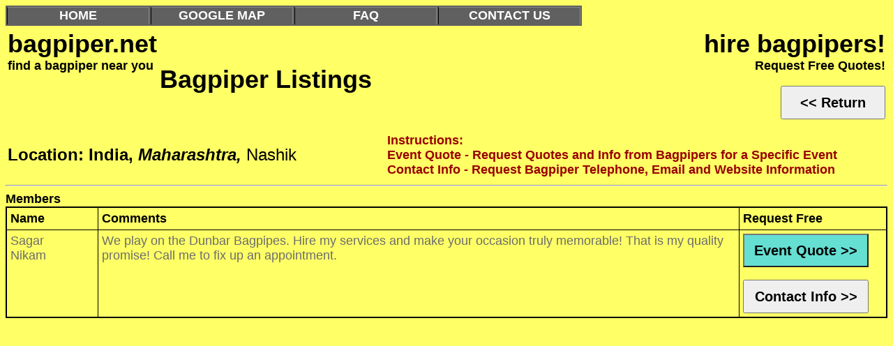

--- FILE ---
content_type: text/html; charset=UTF-8
request_url: https://www.bagpiper.net/Bagpiper_ShowListing.php?Country=India&Region=Maharashtra&City=Nashik
body_size: 1261
content:
<html>
    <head>
	<!-- Google tag (gtag.js) -->
	<script async src='https://www.googletagmanager.com/gtag/js?id=G-YWGHPMK664'></script>
	<script>
	  window.dataLayer = window.dataLayer || [];
	  function gtag(){dataLayer.push(arguments);}
	  gtag('js', new Date());

	  gtag('config', 'G-YWGHPMK664');
	</script>

    <TITLE>bagpiper.net: India, Maharashtra, Nashik; hire bagpipers!</TITLE>
    <meta http-equiv='Content-Type' content='text/html; charset=ISO-8859-1'>
    <meta name='description' content='hire bagpipers! Listings in India, Maharashtra, Nashik; Global Directory of Professional bagpipers! Request Free Quotes!'>
    <meta name='keywords' content='bagpiper.net, bagpiper, bagpipe, bagpipe player, India, Maharashtra, Nashik, member, listing, directory, professional bagpipers, hire bagpiper, find bagpiper, free, quotes, request, free quotes, request free quotes'>
	<meta name='viewport' content='width=device-width, initial-scale=1'>
    </head><link rel='shortcut icon' href='favicon.ico' type='image/x-icon'>
    <link rel='stylesheet' href='styles.css' type='text/css'>

    <table style='margin: 0px 0px 2px; padding: 0px; background-color: rgb(96, 96, 96);'>
    <tbody><tr style='height: 20px;'>
		<td class='blacknav' width='200'><a class='m_item' href='index.php' target='_top'>HOME</a></td>
		<td class='blacknav' width='200'><a class='m_item' href='GoogleMap.php' target='_top'>GOOGLE MAP</a></td>
		<td class='blacknav' width='200'><a class='m_item' href='Bagpiper_FAQ.php' target='_top'>FAQ</a></td>
		<td class='blacknav' width='200'><a class='m_item' href='Bagpiper_ContactUs.htm' target='_top'>CONTACT US</a></td>
    </tr>
    </tbody></table>

    <body bgcolor='#FFFF66'>
    <table><tr>
		<td width='200' valign='top'>
		<span class='HeadingLarge'>bagpiper.net</span><br>
		<span class='HeadingTiny'>find a bagpiper near you</span></td>
		<td width='350'><span class='HeadingLarge'>Bagpiper Listings</span></td>
		<td width='800' align='right'><span class='HeadingLarge'>hire bagpipers!</span><br>
		<span class='HeadingTiny'>Request Free Quotes!</span><br><br>
		<form><button style='height:48px;width:150px' onclick="location.href='index.php'"><span class='HeadingSmall'>&lt;&lt; Return</span></button></form></td>
	</tr><tr><td colspan='2'> <span class='MainbodyLargeBold'>Location: India, </span><span class='MainbodyLargeBoldItalic'>Maharashtra, </span><span class='MainbodyLarge'>Nashik</span></td>
		<td width='200'><span class='MainBodyBoldRed'>Instructions:<br>
		Event Quote - Request Quotes and Info from Bagpipers for a Specific Event<br>
		Contact Info - Request Bagpiper Telephone, Email and Website Information</span></td>			
	</tr></table><hr><span class='HeadingTiny'>Members</span><br>
        <table class='bronze'><tr>
			<td width='120'><span class='HeadingTiny'>Name</span></td>
			<td width='640'><span class='HeadingTiny'>Comments</span></td>
			<td width='200'><span class='HeadingTiny'>Request Free</span></td>
        </tr><tr valign='top'><td><span class='Mainbody'>Sagar<br>Nikam</span></td>
				</td><td><span class='Mainbody'>We play on the Dunbar Bagpipes. 
Hire my services and make your occasion truly memorable! 
That is my quality promise! 
Call me to fix up an appointment.
<br></span></td><td>
				<a href='Bagpiper_Add_Event_Quote.php?Id_Listing=462&Country=India&Region=Maharashtra&City=Nashik'><button style='background-color: #65DFD2; height:48px;width:180px;'><span class='HeadingSmall'>Event Quote &gt;&gt</span></button></a><br><br>
				<a href='Bagpiper_Add_Contact_Info.php?Id_Listing=462&Country=India&Region=Maharashtra&City=Nashik'><button style='height:48px;width:180px'><span class='HeadingSmall'>Contact Info &gt;&gt</span></button></a></td></tr></table></body><br>
				<script async src='https://pagead2.googlesyndication.com/pagead/js/adsbygoogle.js'></script>
				<!-- ad_unit3 -->
				<ins class='adsbygoogle'
					 style='display:block'
					 data-ad-format='fluid'
					 data-ad-layout-key='-f7+5u+4t-da+6l'
					 data-ad-client='ca-pub-4355013660483656'
					 data-ad-slot='4862540752'></ins>
				<script>
					 (adsbygoogle = window.adsbygoogle || []).push({});
				</script></html>


--- FILE ---
content_type: text/html; charset=utf-8
request_url: https://www.google.com/recaptcha/api2/aframe
body_size: 267
content:
<!DOCTYPE HTML><html><head><meta http-equiv="content-type" content="text/html; charset=UTF-8"></head><body><script nonce="N2fIhUVSEiG4pBePxCecCA">/** Anti-fraud and anti-abuse applications only. See google.com/recaptcha */ try{var clients={'sodar':'https://pagead2.googlesyndication.com/pagead/sodar?'};window.addEventListener("message",function(a){try{if(a.source===window.parent){var b=JSON.parse(a.data);var c=clients[b['id']];if(c){var d=document.createElement('img');d.src=c+b['params']+'&rc='+(localStorage.getItem("rc::a")?sessionStorage.getItem("rc::b"):"");window.document.body.appendChild(d);sessionStorage.setItem("rc::e",parseInt(sessionStorage.getItem("rc::e")||0)+1);localStorage.setItem("rc::h",'1768971523888');}}}catch(b){}});window.parent.postMessage("_grecaptcha_ready", "*");}catch(b){}</script></body></html>

--- FILE ---
content_type: text/css
request_url: https://www.bagpiper.net/styles.css
body_size: 521
content:
.MainBody {
        font-family: Arial;
        font-size: 18px;
        color: #6d6d6d;
}

.MainBodyBlue {
        font-family: Arial;
        font-size: 18px;
        color: #507ab6;
}

.MainBodyBold {
        font-family: Arial;
        font-size: 18px;
        color: #6d6d6d;
        font-weight: bold;
}
.MainBodyBoldGreen {
        font-family: Arial;
        font-size: 18px;
        color: #9fc163;
        font-weight: bold;
}
.MainBodyBoldBlue {
        font-family: Arial;
        font-size: 18px;
        color: #507ab6;
        font-weight: bold;
}

.MainBodyBoldRed {
        font-family: Arial;
        font-size: 18px;
        color: #990000;
        font-weight: bold;
}

.MainBodySmallRed {
        font-family: Arial;
        font-size: 14px;
        color: #990000;
}

.MainBodyLargeBold {
        font-family: Arial;
        font-size: 24px;
        color: #000000;
        font-weight: bold;
}

.MainBodyLargeBoldRed {
        font-family: Arial;
        font-size: 24px;
        color: #990000;
        font-weight: bold;
}
.MainBodyLargeBoldItalic {
        font-family: Arial;
		font-size: 24px;
        font-style: italic;
        color: #000000;
        font-weight: bold;
}

.MainBodyLarge {
        font-family: Arial;
        font-size: 24px;
        color: #000000;
}

.MainBodyMediumBold {
        font-family: Arial;
        font-size: 20px;
        color: #6d6d6d;
        font-weight: bold;
}

.MainBodyMediumBoldItalic {
        font-family: Arial;
        font-size: 20px;
        font-style: italic;
        color: #6d6d6d;
        font-weight: bold;
}

.MainBodyMedium {
        font-family: Arial;
        font-size: 20px;
        color: #6d6d6d;
}

.MainBodySmall {
        font-family: Arial;
        font-size: 14px;
        color: #000000;
}

.MainBodyTiny {
        font-family: Arial;
        font-size: 12px;
        color: #000000;
}

.MainBodyInput {
        font-family: Arial;
        font-size: 16px;
        color: #6d6d6d;
}


.HeadingLarge {
        font-family: Arial;
        font-size: 36px;
        color: #000000;
        font-weight: bold;
}

.HeadingMedium {
        font-family: Arial;
        font-size: 28px;
        color: #000000;
        font-weight: bold;
}

.HeadingSmall {
        font-family: Arial;
        font-size: 20px;
        color: #000000;
        font-weight: bold;
}

.HeadingTiny {
        font-family: Arial;
        font-size: 18px;
        color: #000000;
        font-weight: bold;
}

.HeadingTinyBlue {
        font-family: Arial;
        font-size: 18px;
        color: #0000cc;
        font-weight: bold;
}

.HeadingPetit {
        font-family: Arial;
        font-size: 12px;
        color: #000000;
        font-weight: bold;
}
p.one {
        border-style:solid;
        border-width:1px;
        border-color:red;
}

p.two {
        border-style:solid;
        border-width:2px;
        border-color:blue;
}


.lh16 {
        line-height: 16px;
}

.lh22 {
        line-height: 22px;
}

#leftcolumn a:link,#leftcolumn a:visited {text-decoration:none;color:black;background-color:transparent}
#leftcolumn a:hover,#leftcolumn a:active {text-decoration:underline;color:black;background-color:transparent}

a:Locations:link,a:Locations:visited {text-decoration:none;color:black; background-color:transparent}
a:Locations:hover,a:Locations:active {text-decoration:underline;color:black; background-color:transparent}

a.m_item:link,a.m_item:visited {text-decoration:none;color:white; background-color:transparent}
a.m_item:hover,a.m_item:active {text-decoration:underline;color:white; background-color:transparent}

td.blacknav {
        font-family: Arial;
        text-align:center;
        color:white;
        background-color:transparent;
        font-size:18px;
        font-weight:bold;
        border-top:1px solid #868686;
        border-left:1px solid black;
        border-right:1px solid #868686;
        padding-bottom:2px;
}

table.bronze {
        border-width: 2px 2px 2px 2px;
        border-spacing: 1px;
        border-style: solid solid solid solid;
        border-color: black black black black;
        border-collapse: collapse;
        background-color: rgb(255, 255, 102);
}
table.bronze td {
        border-width: 1px 1px 1px 1px;
        padding: 5px 5px 5px 5px;
        border-style: solid solid solid solid;
        border-color: black black black black;
        background-color: rgb(255, 255, 102);
}

div.floatLarge {
  float: left;
  width: 150px;
  padding: 2px;
}

div.floatLarge p {
   text-align: center;
}

div.floatSmall {
  float: left;
  width: 120px;
  padding: 1px;
}

div.floatSmall p {
   text-align: center;
}
